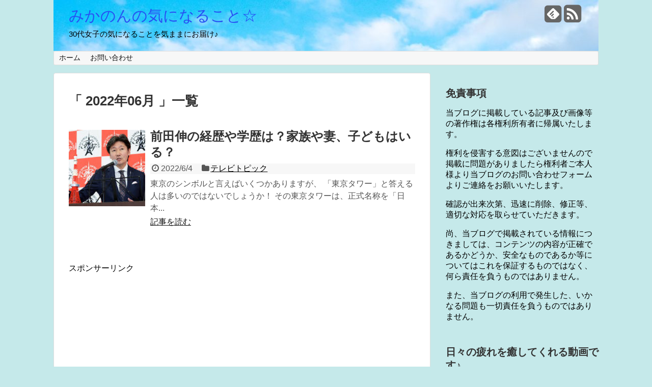

--- FILE ---
content_type: text/html; charset=UTF-8
request_url: https://blueskyspringflower.com/date/2022/06
body_size: 9931
content:
<!DOCTYPE html>
<html lang="ja">
<head><script data-ad-client="ca-pub-2340740210843415" async src="https://pagead2.googlesyndication.com/pagead/js/adsbygoogle.js"></script>
<meta charset="UTF-8">
<link rel="alternate" type="application/rss+xml" title="みかのんの気になること☆ RSS Feed" href="https://blueskyspringflower.com/feed" />
<link rel="pingback" href="https://blueskyspringflower.com/xmlrpc.php" />
<meta name="robots" content="noindex,follow">
<link rel="stylesheet" href="https://blueskyspringflower.com/wp-content/themes/simplicity/style.css">
<link rel="stylesheet" href="https://blueskyspringflower.com/wp-content/themes/simplicity/webfonts/css/font-awesome.min.css">
<link rel="stylesheet" href="https://blueskyspringflower.com/wp-content/themes/simplicity/webfonts/icomoon/style.css">
<link rel="stylesheet" href="https://blueskyspringflower.com/wp-content/themes/simplicity/css/extension.css">
<link rel="stylesheet" href="https://blueskyspringflower.com/wp-content/themes/simplicity/css/responsive-pc.css">
<link rel="stylesheet" href="https://blueskyspringflower.com/wp-content/themes/simplicity/css/print.css" type="text/css" media="print" />
    <meta name="viewport" content="width=1280, maximum-scale=1, user-scalable=yes">

<!-- OGP -->
<meta property="og:type" content="website">
<meta property="og:description" content="30代女子の気になることを気ままにお届け♪">
<meta property="og:title" content="みかのんの気になること☆">
<meta property="og:url" content="https://blueskyspringflower.com">
<meta property="og:image" content="https://blueskyspringflower.com/wp-content/uploads/2020/06/cropped-27183c4e465074a6e9127b0dbcbd4198-1.jpg">
<meta property="og:site_name" content="みかのんの気になること☆">
<meta property="og:locale" content="ja_JP" />
<!-- /OGP -->
<!-- Twitter Card -->
<meta name="twitter:card" content="summary">
<meta name="twitter:description" content="30代女子の気になることを気ままにお届け♪">
<meta name="twitter:title" content="みかのんの気になること☆">
<meta name="twitter:url" content="https://blueskyspringflower.com">
<meta name="twitter:domain" content="blueskyspringflower.com">
<!-- /Twitter Card -->

<title>6月, 2022 | みかのんの気になること☆</title>

<!-- All In One SEO Pack 3.6.2ob_start_detected [-1,-1] -->

<meta name="keywords"  content="前田伸,経歴,学歴,家族,妻,テレビトピック" />
<meta name="robots" content="noindex,follow" />

<script type="application/ld+json" class="aioseop-schema">{"@context":"https://schema.org","@graph":[{"@type":"Organization","@id":"https://blueskyspringflower.com/#organization","url":"https://blueskyspringflower.com/","name":"みかのんの気になること☆","sameAs":[]},{"@type":"WebSite","@id":"https://blueskyspringflower.com/#website","url":"https://blueskyspringflower.com/","name":"みかのんの気になること☆","publisher":{"@id":"https://blueskyspringflower.com/#organization"},"potentialAction":{"@type":"SearchAction","target":"https://blueskyspringflower.com/?s={search_term_string}","query-input":"required name=search_term_string"}},{"@type":"CollectionPage","@id":"https://blueskyspringflower.com/date/2022/06#collectionpage","url":"https://blueskyspringflower.com/date/2022/06","inLanguage":"ja","name":"月別: 6月 2022","isPartOf":{"@id":"https://blueskyspringflower.com/#website"},"breadcrumb":{"@id":"https://blueskyspringflower.com/date/2022/06#breadcrumblist"}},{"@type":"BreadcrumbList","@id":"https://blueskyspringflower.com/date/2022/06#breadcrumblist","itemListElement":[{"@type":"ListItem","position":1,"item":{"@type":"WebPage","@id":"https://blueskyspringflower.com/","url":"https://blueskyspringflower.com/","name":"みかのんの気になること☆"}},{"@type":"ListItem","position":2,"item":{"@type":"WebPage","@id":"https://blueskyspringflower.com/date/2022","url":"https://blueskyspringflower.com/date/2022","name":"年別: 2022"}},{"@type":"ListItem","position":3,"item":{"@type":"WebPage","@id":"https://blueskyspringflower.com/date/2022/06","url":"https://blueskyspringflower.com/date/2022/06","name":"月別: 6月 2022"}}]}]}</script>
<link rel="canonical" href="https://blueskyspringflower.com/date/2022/06" />
<!-- All In One SEO Pack -->
<link rel='dns-prefetch' href='//www.googletagmanager.com' />
<link rel='dns-prefetch' href='//s.w.org' />
<link rel="alternate" type="application/rss+xml" title="みかのんの気になること☆ &raquo; フィード" href="https://blueskyspringflower.com/feed" />
<link rel="alternate" type="application/rss+xml" title="みかのんの気になること☆ &raquo; コメントフィード" href="https://blueskyspringflower.com/comments/feed" />
		<script type="text/javascript">
			window._wpemojiSettings = {"baseUrl":"https:\/\/s.w.org\/images\/core\/emoji\/12.0.0-1\/72x72\/","ext":".png","svgUrl":"https:\/\/s.w.org\/images\/core\/emoji\/12.0.0-1\/svg\/","svgExt":".svg","source":{"concatemoji":"https:\/\/blueskyspringflower.com\/wp-includes\/js\/wp-emoji-release.min.js"}};
			!function(e,a,t){var n,r,o,i=a.createElement("canvas"),p=i.getContext&&i.getContext("2d");function s(e,t){var a=String.fromCharCode;p.clearRect(0,0,i.width,i.height),p.fillText(a.apply(this,e),0,0);e=i.toDataURL();return p.clearRect(0,0,i.width,i.height),p.fillText(a.apply(this,t),0,0),e===i.toDataURL()}function c(e){var t=a.createElement("script");t.src=e,t.defer=t.type="text/javascript",a.getElementsByTagName("head")[0].appendChild(t)}for(o=Array("flag","emoji"),t.supports={everything:!0,everythingExceptFlag:!0},r=0;r<o.length;r++)t.supports[o[r]]=function(e){if(!p||!p.fillText)return!1;switch(p.textBaseline="top",p.font="600 32px Arial",e){case"flag":return s([127987,65039,8205,9895,65039],[127987,65039,8203,9895,65039])?!1:!s([55356,56826,55356,56819],[55356,56826,8203,55356,56819])&&!s([55356,57332,56128,56423,56128,56418,56128,56421,56128,56430,56128,56423,56128,56447],[55356,57332,8203,56128,56423,8203,56128,56418,8203,56128,56421,8203,56128,56430,8203,56128,56423,8203,56128,56447]);case"emoji":return!s([55357,56424,55356,57342,8205,55358,56605,8205,55357,56424,55356,57340],[55357,56424,55356,57342,8203,55358,56605,8203,55357,56424,55356,57340])}return!1}(o[r]),t.supports.everything=t.supports.everything&&t.supports[o[r]],"flag"!==o[r]&&(t.supports.everythingExceptFlag=t.supports.everythingExceptFlag&&t.supports[o[r]]);t.supports.everythingExceptFlag=t.supports.everythingExceptFlag&&!t.supports.flag,t.DOMReady=!1,t.readyCallback=function(){t.DOMReady=!0},t.supports.everything||(n=function(){t.readyCallback()},a.addEventListener?(a.addEventListener("DOMContentLoaded",n,!1),e.addEventListener("load",n,!1)):(e.attachEvent("onload",n),a.attachEvent("onreadystatechange",function(){"complete"===a.readyState&&t.readyCallback()})),(n=t.source||{}).concatemoji?c(n.concatemoji):n.wpemoji&&n.twemoji&&(c(n.twemoji),c(n.wpemoji)))}(window,document,window._wpemojiSettings);
		</script>
		<style type="text/css">
img.wp-smiley,
img.emoji {
	display: inline !important;
	border: none !important;
	box-shadow: none !important;
	height: 1em !important;
	width: 1em !important;
	margin: 0 .07em !important;
	vertical-align: -0.1em !important;
	background: none !important;
	padding: 0 !important;
}
</style>
	<link rel='stylesheet' id='wp-block-library-css'  href='https://blueskyspringflower.com/wp-includes/css/dist/block-library/style.min.css' type='text/css' media='all' />
<link rel='stylesheet' id='contact-form-7-css'  href='https://blueskyspringflower.com/wp-content/plugins/contact-form-7/includes/css/styles.css' type='text/css' media='all' />
<link rel='stylesheet' id='wordpress-popular-posts-css-css'  href='https://blueskyspringflower.com/wp-content/plugins/wordpress-popular-posts/assets/css/wpp.css' type='text/css' media='all' />
<script type='text/javascript' src='https://blueskyspringflower.com/wp-includes/js/jquery/jquery.js'></script>
<script type='text/javascript' src='https://blueskyspringflower.com/wp-includes/js/jquery/jquery-migrate.min.js'></script>
<script type='text/javascript'>
/* <![CDATA[ */
var wpp_params = {"sampling_active":"0","sampling_rate":"100","ajax_url":"https:\/\/blueskyspringflower.com\/wp-json\/wordpress-popular-posts\/v1\/popular-posts","ID":"","token":"0297dd3da1","debug":""};
/* ]]> */
</script>
<script type='text/javascript' src='https://blueskyspringflower.com/wp-content/plugins/wordpress-popular-posts/assets/js/wpp-5.0.0.min.js'></script>

<!-- Google アナリティクス スニペット (Site Kit が追加) -->
<script type='text/javascript' src='https://www.googletagmanager.com/gtag/js?id=GT-TWQTS68' async></script>
<script type='text/javascript'>
window.dataLayer = window.dataLayer || [];function gtag(){dataLayer.push(arguments);}
gtag('set', 'linker', {"domains":["blueskyspringflower.com"]} );
gtag("js", new Date());
gtag("set", "developer_id.dZTNiMT", true);
gtag("config", "GT-TWQTS68");
</script>

<!-- (ここまで) Google アナリティクス スニペット (Site Kit が追加) -->
<link rel='https://api.w.org/' href='https://blueskyspringflower.com/wp-json/' />
<link rel="EditURI" type="application/rsd+xml" title="RSD" href="https://blueskyspringflower.com/xmlrpc.php?rsd" />
<link rel="wlwmanifest" type="application/wlwmanifest+xml" href="https://blueskyspringflower.com/wp-includes/wlwmanifest.xml" /> 
<meta name="generator" content="WordPress 5.3.20" />
<meta name="generator" content="Site Kit by Google 1.107.0" /><style type="text/css">
#site-title a {
  color:#2750f4;
}
#site-description {
  color:#000000;
}
@media screen and (max-width:639px){
  .article br{
    display: block;
  }
}
.entry-content{
  margin-left: 0;
}
</style>
<style type="text/css">.broken_link, a.broken_link {
	text-decoration: line-through;
}</style><style type="text/css" id="custom-background-css">
body.custom-background { background-color: #c5e9ea; }
</style>
	<link rel="icon" href="https://blueskyspringflower.com/wp-content/uploads/2020/03/03dfefdc07e9386083fcad69a5d35af7-32x32.jpg" sizes="32x32" />
<link rel="icon" href="https://blueskyspringflower.com/wp-content/uploads/2020/03/03dfefdc07e9386083fcad69a5d35af7-192x192.jpg" sizes="192x192" />
<link rel="apple-touch-icon-precomposed" href="https://blueskyspringflower.com/wp-content/uploads/2020/03/03dfefdc07e9386083fcad69a5d35af7-180x180.jpg" />
<meta name="msapplication-TileImage" content="https://blueskyspringflower.com/wp-content/uploads/2020/03/03dfefdc07e9386083fcad69a5d35af7-270x270.jpg" />
</head>
  <body data-rsssl=1 class="archive date custom-background">
    <div id="container">

      <!-- header -->
      <div id="header" class="clearfix">
        <div id="header-in">

                    <div id="h-top" style="background-image:url(https://blueskyspringflower.com/wp-content/uploads/2020/06/cropped-27183c4e465074a6e9127b0dbcbd4198-1.jpg)">
            <!-- モバイルメニュー表示用のボタン -->
<div id="mobile-menu">
  <a id="mobile-menu-toggle" href="#"><span class="fa fa-bars fa-2x"></span></a>
</div>

            <div class="alignleft top-title-catchphrase">
              <!-- サイトのタイトル -->
<p id="site-title">
  <a href="https://blueskyspringflower.com/">みかのんの気になること☆</a></p>
<!-- サイトの概要 -->
<p id="site-description">
  30代女子の気になることを気ままにお届け♪</p>
            </div>

            <div class="alignright top-sns-follows">
                            <!-- SNSページ -->
<div class="sns-pages">
<ul class="snsp">
<li class="feedly-page"><a href='//feedly.com/index.html#subscription%2Ffeed%2Fhttps%3A%2F%2Fblueskyspringflower.com%2Ffeed' target='blank' title="feedlyで更新情報をフォロー" rel="nofollow"><span class="icon-feedly-square"></span></a></li><li class="rss-page"><a href="https://blueskyspringflower.com/feed" target="_blank" title="RSSで更新情報をフォロー" rel="nofollow"><span class="fa fa-rss-square fa-2x"></span></a></li>  </ul>
</div>
                          </div>

          </div><!-- /#h-top -->
        </div><!-- /#header-in -->
      </div><!-- /#header -->

      <!-- Navigation -->
<nav>
<div id="navi">
  	<div id="navi-in">
    <div class="menu-%e3%82%b0%e3%83%ad%e3%83%bc%e3%83%90%e3%83%ab%e3%83%a1%e3%83%8b%e3%83%a5%e3%83%bc-container"><ul id="menu-%e3%82%b0%e3%83%ad%e3%83%bc%e3%83%90%e3%83%ab%e3%83%a1%e3%83%8b%e3%83%a5%e3%83%bc" class="menu"><li id="menu-item-41" class="menu-item menu-item-type-custom menu-item-object-custom menu-item-home menu-item-41"><a href="https://blueskyspringflower.com/">ホーム</a></li>
<li id="menu-item-50" class="menu-item menu-item-type-post_type menu-item-object-page menu-item-50"><a href="https://blueskyspringflower.com/page-48">お問い合わせ</a></li>
</ul></div>  </div><!-- /#navi-in -->
</div><!-- /#navi -->
</nav>
<!-- /Navigation -->
      <!-- 本体部分 -->
      <div id="body">
        <div id="body-in">

          
          <!-- main -->
          <div id="main">



  <h1 id="archive-title">「
        2022年06月      」一覧  </h1>






<div id="list">
<!-- 記事一覧 -->
<div id="post-3513" class="entry cf entry-card post-3513 post type-post status-publish format-standard has-post-thumbnail category-9">
  <div class="entry-thumb">
                  <a href="https://blueskyspringflower.com/maedashin-keireki-3513" class="entry-image entry-image-link" title="前田伸の経歴や学歴は？家族や妻、子どもはいる？"><img width="150" height="150" src="https://blueskyspringflower.com/wp-content/uploads/2022/06/d305b6dc5ecc1f5e9f1586cfe3dd34e1-150x150.jpg" class="entry-thumnail wp-post-image" alt="前田伸の経歴や学歴は？家族や妻、子どもはいる？" srcset="https://blueskyspringflower.com/wp-content/uploads/2022/06/d305b6dc5ecc1f5e9f1586cfe3dd34e1-150x150.jpg 150w, https://blueskyspringflower.com/wp-content/uploads/2022/06/d305b6dc5ecc1f5e9f1586cfe3dd34e1-100x100.jpg 100w" sizes="(max-width: 150px) 100vw, 150px" /></a>
            </div><!-- /.entry-thumb -->

  <div class="entry-card-content">

  <h2><a href="https://blueskyspringflower.com/maedashin-keireki-3513" class="entry-title entry-title-link" title="前田伸の経歴や学歴は？家族や妻、子どもはいる？">前田伸の経歴や学歴は？家族や妻、子どもはいる？</a></h2>
  <p class="post-meta">
        <span class="post-date"><span class="fa fa-clock-o fa-fw"></span><span class="published">2022/6/4</span></span>
    
        <span class="category"><span class="fa fa-folder fa-fw"></span><a href="https://blueskyspringflower.com/category/%e3%83%86%e3%83%ac%e3%83%93%e3%83%88%e3%83%94%e3%83%83%e3%82%af" rel="category tag">テレビトピック</a></span>
    
    
  </p><!-- /.post-meta -->
  <p class="entry-snippet">東京のシンボルと言えばいくつかありますが、
「東京タワー」と答える人は多いのではないでしょうか！

その東京タワーは、正式名称を「日本...</p>

  <p class="entry-read"><a href="https://blueskyspringflower.com/maedashin-keireki-3513" class="entry-read-link">記事を読む</a></p>
  
</div><!-- /.entry-card-content -->
</div>  <div class="clear"></div>
</div><!-- /#list -->

  <!-- 文章下広告 -->
                     <div class="ad-article-bottom ad-space">
          <div class="ad-label">スポンサーリンク</div>
          <div class="ad-left ad-pc adsense-336">			<div class="textwidget"><p><script async src="https://pagead2.googlesyndication.com/pagead/js/adsbygoogle.js"></script><br />
<!-- みかのんの気になること --><br />
<ins class="adsbygoogle"
     style="display:block"
     data-ad-client="ca-pub-2340740210843415"
     data-ad-slot="7851832105"
     data-ad-format="auto"
     data-full-width-responsive="true"></ins><br />
<script>
     (adsbygoogle = window.adsbygoogle || []).push({});
</script></p>
</div>
		</div>
          <div class="ad-right ad-pc adsense-336">			<div class="textwidget"><p><script async src="https://pagead2.googlesyndication.com/pagead/js/adsbygoogle.js"></script><br />
<!-- みかのんの気になること --><br />
<ins class="adsbygoogle"
     style="display:block"
     data-ad-client="ca-pub-2340740210843415"
     data-ad-slot="7851832105"
     data-ad-format="auto"
     data-full-width-responsive="true"></ins><br />
<script>
     (adsbygoogle = window.adsbygoogle || []).push({});
</script></p>
</div>
		</div>
          <div class="clear"></div>
        </div>
            



          </div><!-- /#main -->
        <!-- sidebar -->
<aside>
<div id="sidebar">
    
  <div id="sidebar-widget">
  <!-- ウイジェット -->
  <div id="text-6" class="widget widget_text"><h4 class="widgettitle">免責事項</h4>			<div class="textwidget"><p>当ブログに掲載している記事及び画像等の著作権は各権利所有者に帰属いたします。</p>
<p>権利を侵害する意図はございませんので掲載に問題がありましたら権利者ご本人様より当ブログのお問い合わせフォームよりご連絡をお願いいたします。</p>
<p>確認が出来次第、迅速に削除、修正等、適切な対応を取らせていただきます。</p>
<p>尚、当ブログで掲載されている情報につきましては、コンテンツの内容が正確であるかどうか、安全なものであるか等についてはこれを保証するものではなく、何ら責任を負うものではありません。</p>
<p>また、当ブログの利用で発生した、いかなる問題も一切責任を負うものではありません。</p>
</div>
		</div><div id="text-5" class="widget widget_text"><h4 class="widgettitle">日々の疲れを癒してくれる動画です♪</h4>			<div class="textwidget"><p><a href="https://blueskyspringflower.com/post-707-707"><img class="alignnone size-thumbnail wp-image-710" src="https://blueskyspringflower.com/wp-content/uploads/2020/05/koneko-e1589384160137-150x150.png" alt="" width="150" height="150" /></a></p>
<p style="text-align: left;"><a href="https://blueskyspringflower.com/post-707-707" target="_blank" rel="noopener noreferrer">子猫はいつ見ても、可愛くて癒されます♪</a></p>
</div>
		</div>
<div id="wpp-2" class="widget popular-posts">
<h4 class="widgettitle">人気記事ランキング</h4><!-- cached -->
<!-- WordPress Popular Posts -->

<ul class="wpp-list wpp-list-with-thumbnails">
<li>
<a href="https://blueskyspringflower.com/youtube-tate-154" target="_self"><img data-img-src="https://blueskyspringflower.com/wp-content/uploads/wordpress-popular-posts/154-first_image-135x135.jpg" width="135" height="135" alt="" class="wpp-thumbnail wpp_first_image wpp-lazyload wpp_cached_thumb" /></a>
<a href="https://blueskyspringflower.com/youtube-tate-154" class="wpp-post-title" target="_self">You Tubeの盾は、どんな種類があるの？どんな時にもらえるの？</a>
</li>
<li>
<a href="https://blueskyspringflower.com/loveli-dekikon-275" target="_self"><img data-img-src="https://blueskyspringflower.com/wp-content/uploads/wordpress-popular-posts/275-first_image-135x135.jpg" width="135" height="135" alt="" class="wpp-thumbnail wpp_first_image wpp-lazyload wpp_cached_thumb" /></a>
<a href="https://blueskyspringflower.com/loveli-dekikon-275" class="wpp-post-title" target="_self">モデルのラブリさん妊娠9か月を発表♪実はできちゃった婚だった？</a>
</li>
<li>
<a href="" target="_self"><img data-img-src="https://blueskyspringflower.com/wp-content/plugins/wordpress-popular-posts/assets/images/no_thumb.jpg" width="135" height="135" alt="" class="wpp-thumbnail wpp_first_image wpp-lazyload wpp_def_no_src" /></a>
<a href="" class="wpp-post-title" target="_self">五十嵐圭選手、前より痩せた？原因は何？</a>
</li>
<li>
<a href="" target="_self"><img data-img-src="https://blueskyspringflower.com/wp-content/plugins/wordpress-popular-posts/assets/images/no_thumb.jpg" width="135" height="135" alt="" class="wpp-thumbnail wpp_first_image wpp-lazyload wpp_def_no_src" /></a>
<a href="" class="wpp-post-title" target="_self">EXILE　ATSUSHIさん、YouTubeでスナちゃんTVが始まった！！</a>
</li>
<li>
<a href="https://blueskyspringflower.com/youtubertakewakimarina-biyou-743" target="_self"><img data-img-src="https://blueskyspringflower.com/wp-content/uploads/wordpress-popular-posts/743-first_image-135x135.jpg" width="135" height="135" alt="" class="wpp-thumbnail wpp_first_image wpp-lazyload wpp_cached_thumb" /></a>
<a href="https://blueskyspringflower.com/youtubertakewakimarina-biyou-743" class="wpp-post-title" target="_self">YouTuber竹脇まりなさんの美容法や健康法は？</a>
</li>
<li>
<a href="https://blueskyspringflower.com/takewakimarina-youtuber-260" target="_self"><img data-img-src="https://blueskyspringflower.com/wp-content/uploads/wordpress-popular-posts/260-first_image-135x135.jpg" width="135" height="135" alt="" class="wpp-thumbnail wpp_first_image wpp-lazyload wpp_cached_thumb" /></a>
<a href="https://blueskyspringflower.com/takewakimarina-youtuber-260" class="wpp-post-title" target="_self">竹脇まりなさんってYouTuber？ヨガインストラクター？</a>
</li>
<li>
<a href="" target="_self"><img data-img-src="https://blueskyspringflower.com/wp-content/plugins/wordpress-popular-posts/assets/images/no_thumb.jpg" width="135" height="135" alt="" class="wpp-thumbnail wpp_first_image wpp-lazyload wpp_def_no_src" /></a>
<a href="" class="wpp-post-title" target="_self">カナダってどんな国？何が有名なところ？</a>
</li>
<li>
<a href="https://blueskyspringflower.com/shirahamaarann-ha-fu-109" target="_self"><img data-img-src="https://blueskyspringflower.com/wp-content/uploads/wordpress-popular-posts/109-first_image-135x135.jpg" width="135" height="135" alt="" class="wpp-thumbnail wpp_first_image wpp-lazyload wpp_cached_thumb" /></a>
<a href="https://blueskyspringflower.com/shirahamaarann-ha-fu-109" class="wpp-post-title" target="_self">GENERATIONS・EXILEの白濱亜嵐、ハーフで男前♪アナザースカイに出演！</a>
</li>
<li>
<a href="https://blueskyspringflower.com/michiyasue-kansituseihaien-244" target="_self"><img data-img-src="https://blueskyspringflower.com/wp-content/uploads/wordpress-popular-posts/244-first_image-135x135.jpg" width="135" height="135" alt="" class="wpp-thumbnail wpp_first_image wpp-lazyload wpp_cached_thumb" /></a>
<a href="https://blueskyspringflower.com/michiyasue-kansituseihaien-244" class="wpp-post-title" target="_self">未知やすえさんが入院！間質性肺炎って何？</a>
</li>
<li>
<a href="" target="_self"><img data-img-src="https://blueskyspringflower.com/wp-content/plugins/wordpress-popular-posts/assets/images/no_thumb.jpg" width="135" height="135" alt="" class="wpp-thumbnail wpp_first_image wpp-lazyload wpp_def_no_src" /></a>
<a href="" class="wpp-post-title" target="_self">いとうあさこさん、イッテQ！でホワイトタイガーになる！</a>
</li>
</ul>

</div>
		<div id="recent-posts-3" class="widget widget_recent_entries">		<h4 class="widgettitle">最近の投稿</h4>		<ul>
											<li>
					<a href="https://blueskyspringflower.com/bvlgaritaiken-4558">BVLGARI初体験！</a>
									</li>
											<li>
					<a href="https://blueskyspringflower.com/shimadatakuant-4468">島田拓の学歴や経歴、プロフィールは？アリ探求家とは？</a>
									</li>
											<li>
					<a href="https://blueskyspringflower.com/furuyatakehikokeireki-4451">古屋毅彦の経歴やプロフィールは？</a>
									</li>
											<li>
					<a href="https://blueskyspringflower.com/hiakinmarrigering-4435">ヒカキンが買った婚約指輪の値段はどれくらい？</a>
									</li>
											<li>
					<a href="https://blueskyspringflower.com/hikakinmamakinbag-4352">ヒカキン、ママキンへのプレゼントのバックの名前や種類は？</a>
									</li>
					</ul>
		</div><div id="text-2" class="widget widget_text">			<div class="textwidget"><p>管理人：みかのん</p>
<p>みかん大好き３０代女子です♪</p>
<p>好きなことや趣味、気になる芸能トピックなどについて書いています♪</p>
<p><img class="alignnone size-medium wp-image-58" src="https://blueskyspringflower.com/wp-content/uploads/2020/03/みかんの絵-300x225.jpg" alt="" width="300" height="225" /></p>
</div>
		</div><div id="categories-3" class="widget widget_categories"><h4 class="widgettitle">カテゴリー</h4>		<ul>
				<li class="cat-item cat-item-7"><a href="https://blueskyspringflower.com/category/youtuber">YouTuber</a>
</li>
	<li class="cat-item cat-item-10"><a href="https://blueskyspringflower.com/category/%e3%82%aa%e3%83%aa%e3%83%b3%e3%83%94%e3%83%83%e3%82%af">オリンピック</a>
</li>
	<li class="cat-item cat-item-9"><a href="https://blueskyspringflower.com/category/%e3%83%86%e3%83%ac%e3%83%93%e3%83%88%e3%83%94%e3%83%83%e3%82%af">テレビトピック</a>
</li>
	<li class="cat-item cat-item-5"><a href="https://blueskyspringflower.com/category/%e5%a5%bd%e3%81%8d%e3%81%aa%e3%81%93%e3%81%a8">好きなこと</a>
</li>
	<li class="cat-item cat-item-1"><a href="https://blueskyspringflower.com/category/%e6%9c%aa%e5%88%86%e9%a1%9e">未分類</a>
</li>
	<li class="cat-item cat-item-4"><a href="https://blueskyspringflower.com/category/%e7%94%9f%e6%b4%bb%e9%9d%a2">生活面</a>
</li>
	<li class="cat-item cat-item-8"><a href="https://blueskyspringflower.com/category/%e7%be%8e%e5%ae%b9%e7%b3%bb">美容系</a>
</li>
	<li class="cat-item cat-item-6"><a href="https://blueskyspringflower.com/category/%e8%8a%b8%e8%83%bd%e3%83%88%e3%83%94%e3%83%83%e3%82%af">芸能トピック</a>
</li>
		</ul>
			</div><div id="archives-3" class="widget widget_archive"><h4 class="widgettitle">アーカイブ</h4>		<ul>
				<li><a href='https://blueskyspringflower.com/date/2025/12'>2025年12月</a></li>
	<li><a href='https://blueskyspringflower.com/date/2024/02'>2024年2月</a></li>
	<li><a href='https://blueskyspringflower.com/date/2023/12'>2023年12月</a></li>
	<li><a href='https://blueskyspringflower.com/date/2023/10'>2023年10月</a></li>
	<li><a href='https://blueskyspringflower.com/date/2023/08'>2023年8月</a></li>
	<li><a href='https://blueskyspringflower.com/date/2023/06'>2023年6月</a></li>
	<li><a href='https://blueskyspringflower.com/date/2023/05'>2023年5月</a></li>
	<li><a href='https://blueskyspringflower.com/date/2023/04'>2023年4月</a></li>
	<li><a href='https://blueskyspringflower.com/date/2023/03'>2023年3月</a></li>
	<li><a href='https://blueskyspringflower.com/date/2023/02'>2023年2月</a></li>
	<li><a href='https://blueskyspringflower.com/date/2023/01'>2023年1月</a></li>
	<li><a href='https://blueskyspringflower.com/date/2022/12'>2022年12月</a></li>
	<li><a href='https://blueskyspringflower.com/date/2022/11'>2022年11月</a></li>
	<li><a href='https://blueskyspringflower.com/date/2022/10'>2022年10月</a></li>
	<li><a href='https://blueskyspringflower.com/date/2022/09'>2022年9月</a></li>
	<li><a href='https://blueskyspringflower.com/date/2022/08'>2022年8月</a></li>
	<li><a href='https://blueskyspringflower.com/date/2022/07'>2022年7月</a></li>
	<li><a href='https://blueskyspringflower.com/date/2022/06' aria-current="page">2022年6月</a></li>
	<li><a href='https://blueskyspringflower.com/date/2022/05'>2022年5月</a></li>
	<li><a href='https://blueskyspringflower.com/date/2022/04'>2022年4月</a></li>
	<li><a href='https://blueskyspringflower.com/date/2022/03'>2022年3月</a></li>
	<li><a href='https://blueskyspringflower.com/date/2022/02'>2022年2月</a></li>
	<li><a href='https://blueskyspringflower.com/date/2022/01'>2022年1月</a></li>
	<li><a href='https://blueskyspringflower.com/date/2021/12'>2021年12月</a></li>
	<li><a href='https://blueskyspringflower.com/date/2021/11'>2021年11月</a></li>
	<li><a href='https://blueskyspringflower.com/date/2021/10'>2021年10月</a></li>
	<li><a href='https://blueskyspringflower.com/date/2021/09'>2021年9月</a></li>
	<li><a href='https://blueskyspringflower.com/date/2021/08'>2021年8月</a></li>
	<li><a href='https://blueskyspringflower.com/date/2021/07'>2021年7月</a></li>
	<li><a href='https://blueskyspringflower.com/date/2021/06'>2021年6月</a></li>
	<li><a href='https://blueskyspringflower.com/date/2021/05'>2021年5月</a></li>
	<li><a href='https://blueskyspringflower.com/date/2021/04'>2021年4月</a></li>
	<li><a href='https://blueskyspringflower.com/date/2021/03'>2021年3月</a></li>
	<li><a href='https://blueskyspringflower.com/date/2021/02'>2021年2月</a></li>
	<li><a href='https://blueskyspringflower.com/date/2021/01'>2021年1月</a></li>
	<li><a href='https://blueskyspringflower.com/date/2020/12'>2020年12月</a></li>
	<li><a href='https://blueskyspringflower.com/date/2020/11'>2020年11月</a></li>
	<li><a href='https://blueskyspringflower.com/date/2020/09'>2020年9月</a></li>
	<li><a href='https://blueskyspringflower.com/date/2020/08'>2020年8月</a></li>
	<li><a href='https://blueskyspringflower.com/date/2020/07'>2020年7月</a></li>
	<li><a href='https://blueskyspringflower.com/date/2020/06'>2020年6月</a></li>
	<li><a href='https://blueskyspringflower.com/date/2020/05'>2020年5月</a></li>
	<li><a href='https://blueskyspringflower.com/date/2020/04'>2020年4月</a></li>
	<li><a href='https://blueskyspringflower.com/date/2020/03'>2020年3月</a></li>
		</ul>
			</div><div id="meta-3" class="widget widget_meta"><h4 class="widgettitle">メタ情報</h4>			<ul>
						<li><a href="https://blueskyspringflower.com/wp-login.php">ログイン</a></li>
			<li><a href="https://blueskyspringflower.com/feed">投稿フィード</a></li>
			<li><a href="https://blueskyspringflower.com/comments/feed">コメントフィード</a></li>
			<li><a href="https://ja.wordpress.org/">WordPress.org</a></li>			</ul>
			</div>  </div>

  
</div></aside><!-- /#sidebar -->
        </div><!-- /#body-in -->
      </div><!-- /#body -->

      <!-- footer -->
      <div id="footer">
        <div id="footer-in">

          
        <div class="clear"></div>
          <div id="copyright" class="wrapper">
            WordPress Theme <a href="http://wp-simplicity.com/" rel="nofollow">Simplicity</a><br />

            Copyright&copy;  <a href="https://blueskyspringflower.com">みかのんの気になること☆</a> All Rights Reserved.
                      </div>
      </div><!-- /#footer-in -->
      </div><!-- /#footer -->
      <div id="page-top">
      <a id="move-page-top"><span class="fa fa-chevron-circle-up fa-2x"></span></a>
  
</div>
          </div><!-- /#container -->
            <div id="fb-root"></div>
<script>(function(d, s, id) {
  var js, fjs = d.getElementsByTagName(s)[0];
  if (d.getElementById(id)) return;
  js = d.createElement(s); js.id = id;
  js.src = "//connect.facebook.net/ja_JP/sdk.js#xfbml=1&version=v2.3";
  fjs.parentNode.insertBefore(js, fjs);
}(document, 'script', 'facebook-jssdk'));</script>
            <script type="text/javascript">
            (function(){
                document.addEventListener('DOMContentLoaded', function(){
                    let wpp_widgets = document.querySelectorAll('.popular-posts-sr');

                    if ( wpp_widgets ) {
                        for (let i = 0; i < wpp_widgets.length; i++) {
                            let wpp_widget = wpp_widgets[i];
                            WordPressPopularPosts.theme(wpp_widget);
                        }
                    }
                });
            })();
        </script>
                <script>
            var WPPImageObserver = null;

            function wpp_load_img(img) {
                if ( ! 'imgSrc' in img.dataset || ! img.dataset.imgSrc )
                    return;

                img.src = img.dataset.imgSrc;

                if ( 'imgSrcset' in img.dataset ) {
                    img.srcset = img.dataset.imgSrcset;
                    img.removeAttribute('data-img-srcset');
                }

                img.classList.remove('wpp-lazyload');
                img.removeAttribute('data-img-src');
                img.classList.add('wpp-lazyloaded');
            }

            function wpp_observe_imgs(){
                let wpp_images = document.querySelectorAll('img.wpp-lazyload'),
                    wpp_widgets = document.querySelectorAll('.popular-posts-sr');

                if ( wpp_images.length || wpp_widgets.length ) {
                    if ( 'IntersectionObserver' in window ) {
                        WPPImageObserver = new IntersectionObserver(function(entries, observer) {
                            entries.forEach(function(entry) {
                                if (entry.isIntersecting) {
                                    let img = entry.target;
                                    wpp_load_img(img);
                                    WPPImageObserver.unobserve(img);
                                }
                            });
                        });

                        if ( wpp_images.length ) {
                            wpp_images.forEach(function(image) {
                                WPPImageObserver.observe(image);
                            });
                        }

                        if ( wpp_widgets.length ) {
                            for (var i = 0; i < wpp_widgets.length; i++) {
                                let wpp_widget_images = wpp_widgets[i].querySelectorAll('img.wpp-lazyload');

                                if ( ! wpp_widget_images.length && wpp_widgets[i].shadowRoot ) {
                                    wpp_widget_images = wpp_widgets[i].shadowRoot.querySelectorAll('img.wpp-lazyload');
                                }

                                if ( wpp_widget_images.length ) {
                                    wpp_widget_images.forEach(function(image) {
                                        WPPImageObserver.observe(image);
                                    });
                                }
                            }
                        }
                    } /** Fallback for older browsers */
                    else {
                        if ( wpp_images.length ) {
                            for (var i = 0; i < wpp_images.length; i++) {
                                wpp_load_img(wpp_images[i]);
                                wpp_images[i].classList.remove('wpp-lazyloaded');
                            }
                        }

                        if ( wpp_widgets.length ) {
                            for (var j = 0; j < wpp_widgets.length; j++) {
                                let wpp_widget = wpp_widgets[j],
                                    wpp_widget_images = wpp_widget.querySelectorAll('img.wpp-lazyload');

                                if ( ! wpp_widget_images.length && wpp_widget.shadowRoot ) {
                                    wpp_widget_images = wpp_widget.shadowRoot.querySelectorAll('img.wpp-lazyload');
                                }

                                if ( wpp_widget_images.length ) {
                                    for (var k = 0; k < wpp_widget_images.length; k++) {
                                        wpp_load_img(wpp_widget_images[k]);
                                        wpp_widget_images[k].classList.remove('wpp-lazyloaded');
                                    }
                                }
                            }
                        }
                    }
                }
            }

            document.addEventListener('DOMContentLoaded', function() {
                wpp_observe_imgs();

                // When an ajaxified WPP widget loads,
                // Lazy load its images
                document.addEventListener('wpp-onload', function(){
                    wpp_observe_imgs();
                });
            });
        </script>
        <script type='text/javascript' src='https://blueskyspringflower.com/wp-content/themes/simplicity/javascript.js'></script>
<script type='text/javascript'>
/* <![CDATA[ */
var wpcf7 = {"apiSettings":{"root":"https:\/\/blueskyspringflower.com\/wp-json\/contact-form-7\/v1","namespace":"contact-form-7\/v1"}};
/* ]]> */
</script>
<script type='text/javascript' src='https://blueskyspringflower.com/wp-content/plugins/contact-form-7/includes/js/scripts.js'></script>
<script type='text/javascript' src='https://blueskyspringflower.com/wp-includes/js/wp-embed.min.js'></script>
    
<!-- Google Analytics -->
<script type="text/javascript">
var gaJsHost = (("https:" == document.location.protocol) ? "https://ssl." : "http://www.");
document.write(unescape("%3Cscript src='" + gaJsHost + "google-analytics.com/ga.js' type='text/javascript'%3E%3C/script%3E"));
</script>
<script type="text/javascript">
var pageTracker = _gat._getTracker("UA-159550113-1");
pageTracker._initData();
pageTracker._trackPageview();
</script>
<!-- /Google Analytics -->

    
  </body>
</html>


--- FILE ---
content_type: text/html; charset=utf-8
request_url: https://www.google.com/recaptcha/api2/aframe
body_size: 267
content:
<!DOCTYPE HTML><html><head><meta http-equiv="content-type" content="text/html; charset=UTF-8"></head><body><script nonce="hKFYzEWXOCOrKaHIouVtWg">/** Anti-fraud and anti-abuse applications only. See google.com/recaptcha */ try{var clients={'sodar':'https://pagead2.googlesyndication.com/pagead/sodar?'};window.addEventListener("message",function(a){try{if(a.source===window.parent){var b=JSON.parse(a.data);var c=clients[b['id']];if(c){var d=document.createElement('img');d.src=c+b['params']+'&rc='+(localStorage.getItem("rc::a")?sessionStorage.getItem("rc::b"):"");window.document.body.appendChild(d);sessionStorage.setItem("rc::e",parseInt(sessionStorage.getItem("rc::e")||0)+1);localStorage.setItem("rc::h",'1769260722695');}}}catch(b){}});window.parent.postMessage("_grecaptcha_ready", "*");}catch(b){}</script></body></html>